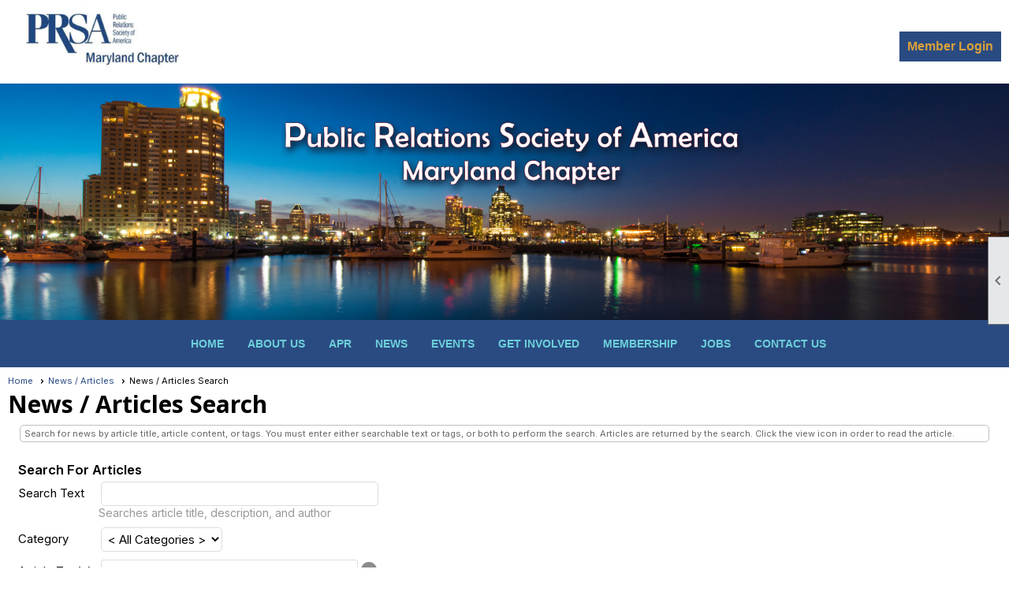

--- FILE ---
content_type: text/html; charset=utf-8
request_url: https://prsamd.org/content.aspx?page_id=26&club_id=168785
body_size: 13263
content:
<!DOCTYPE html>


<html lang="en">
	<head id="page_head">   
		<title id="page_title">News / Articles - PRSA Maryland Chapter</title>
		
		
		

		
			<script>
				var True = true;
				var False = false;
				var pageId = "26";
				var enableChangeWarning = False;
				var localChangesPending = False;
				var otherChangesPending = false;
				var userLoggedIn = False;
				var memberNumber = '';
				var memberId = '';
				var previewMode = False;
				var isMobileDevice = False;
				var isMobileDisplay = False;
				var isPostBack = False;
				var submitButtonName = "ctl00_ctl00_search_button";
				var cancelButtonName = "";
				var focusControlId = '';
				var isApp = False;
				var app_platform = ""; 
				var hidePageTools = false;
				var isPopup = false;
				var isIE7 = false;
				var isIE8 = false;
				var renewLink = '';
				var paymentLink = '';
				var clubPrefix = "/";
				var pageToolsReferenceSelector = null;
				var isBotSession = True;
				function doCancel() {	}
			</script>  

			
			<link type="text/css" href="/css/smoothness/jquery-ui.min.css?v=20221017" rel="Stylesheet" />	
			<link rel="stylesheet" type="text/css" href="/css/common_ui.css?v=20251209" />
			<link rel="stylesheet" type="text/css" href="/css/widget.css?v=20250731" />
			<link rel="stylesheet" media="print" type="text/css" href="/css/printable.css?v=20221027" />
			
			<script src="/script/jquery.js?v=20221004"></script>

			<link rel='stylesheet' type='text/css' href='/clubs/168785/css/fonts.css?v=3' />
<link rel='stylesheet' type='text/css' href='/css/layout/99/layout.css?v=3' />
<link rel='stylesheet' type='text/css' href='/css/design/23/design.css?v=1' />
<link rel='stylesheet' type='text/css' href='/css/news.css?=v20251205' />
<link rel='stylesheet' type='text/css' href='/css/color/18/color.css?v=120523' />
<link rel='stylesheet' type='text/css' href='/clubs/168785/css/generated.css' />
<link rel='stylesheet' type='text/css' href='/clubs/168785/css/club.css?v=52' />
<link rel='stylesheet' type='text/css' href='/clubs/168785/css/custom.css?v=52' />
	
			<link rel="shortcut icon" href="favicon.ico?v=168785_592408091" type="image/x-icon" /> 
			<meta id="google_meta_tag" name="Google-site-verification" content="396881103"></meta><meta id="keywords_meta_tag" name="keywords" content="public relations Maryland"></meta>
			<meta name="referrer" content="always" /> 
			<meta name="viewport" content="width=device-width, initial-scale=1" />
		

		
		<meta property='og:image' content='https://s3.amazonaws.com/ClubExpressClubFiles/168785/css/PRSA_Logo.jpg' />
		

	</head>

	<body onhelp="return false;">
		<form method="post" action="./content.aspx?page_id=26&amp;club_id=168785" id="form">
<div class="aspNetHidden">
<input type="hidden" name="style_sheet_manager_TSSM" id="style_sheet_manager_TSSM" value="" />
<input type="hidden" name="script_manager_TSM" id="script_manager_TSM" value="" />
<input type="hidden" name="__EVENTTARGET" id="__EVENTTARGET" value="" />
<input type="hidden" name="__EVENTARGUMENT" id="__EVENTARGUMENT" value="" />
<input type="hidden" name="__VIEWSTATE" id="__VIEWSTATE" value="7qhgANwz7za/aP1FGWulZ+nNAs8gx4wCOiAz5VhnnJCgfCTj9+/7oy9RRD8W0iZlM2MiJoPZMmzC41pYS+ffpjcCzxyDAlLjOIWfWVHEkOskEewsyK2N0R2/adbhyKdO0D0YAvi6UkCF/ZF54gQQBQ1QDqMODVCUIJ8aR1D0K+9joNfTdbMhM8gS+7Bup6j1UOrCrCL+VMdukrIq7k0x0QLejHF8ICz8Mbsitrrsxx0zzV8gkYLlTv9WdqP3EAOb/XmO+cRg2i0ewZMIGPumyXmt8QYop5LXnYzka2mgajOJ7yhYdI7/cYFsuRC12R/Bp4DZBOVaYwOah9H3hbNKg8WVIc3CtC0QNc09+DAEzThZ4FZhcWe7yJigkGNdWAldP7syJCnUdZkN/AvAQi8bk/[base64]/12bdObLJj24ErlE6NcU3ERQ8fUVySBS5NMw5ldP9pmgJ9RXVaNhOXGcDUV3ve7T00olaEEe49szBCtlZ6Npu0pSl67GlAApQILf4fwiJ9s/TTXzeRW5xgn7KVLdUnoA7hY3VjtwJv3btlKlPi6nBkvTNB9qSK/0fet2gWKx1KEp53EPh6CxtwDqg1KSGiEozZYH+tNAfpMkTNKpFaN0FPINfQHgkfWbC63zZZ/s9dX4+7xGkpGYdZ0Cu12DJI8jkryjUmv/X/wZEapZix8Jpp6U7o9B0ryQCdss+52RZLM/ZC3D0x60ZlC13p2cJoPoolmjYoCA7+y0XvSgFBZ+BfWZIkXUK1Mxe+VUe8njQiHOUbHfAAv0q+eVOuAsZSkLWKh7u5xOfRvFHD/5gL8xyLXEV8ddKTlA1EnhnlRrItlLj0apj974/eBdLzQ25bLalSByQ7y5RUOpIGpSs92lRSSjkBRTTkyQr88jPkmI1jqiMcECKM3kjJdivoJZO3kigAdZMy+rgaEX2OmLtfREVewdGggq4KZ9IY5VkLk17uwTkBykhgVE7TOYrcLG7uBO59nal7aHfgzlTItuxZvQkrA==" />
</div>

<script type="text/javascript">
//<![CDATA[
var theForm = document.forms['form'];
if (!theForm) {
    theForm = document.form;
}
function __doPostBack(eventTarget, eventArgument) {
    if (!theForm.onsubmit || (theForm.onsubmit() != false)) {
        theForm.__EVENTTARGET.value = eventTarget;
        theForm.__EVENTARGUMENT.value = eventArgument;
        theForm.submit();
    }
}
//]]>
</script>


<script src="/WebResource.axd?d=pynGkmcFUV13He1Qd6_TZD_D2KgvBt7G12Vw1g4A0HNv5Br7URGTkjksE-TYATFOTvNuxQ2&amp;t=638343903423008439" type="text/javascript"></script>


<script src="/Telerik.Web.UI.WebResource.axd?_TSM_HiddenField_=script_manager_TSM&amp;compress=1&amp;_TSM_CombinedScripts_=%3b%3bSystem.Web.Extensions%2c+Version%3d4.0.0.0%2c+Culture%3dneutral%2c+PublicKeyToken%3d31bf3856ad364e35%3aen-US%3ae441b334-44bb-41f8-b8ef-43fec6e58811%3aea597d4b%3ab25378d2%3bTelerik.Web.UI%3aen-US%3a8b7d6a7a-6133-413b-b622-bbc1f3ee15e4%3a16e4e7cd%3a365331c3%3a24ee1bba%3aed16cbdc%3a33715776%3a1e771326%3ac128760b%3a88144a7a%3a78b9daca" type="text/javascript"></script>
<div class="aspNetHidden">

	<input type="hidden" name="__VIEWSTATEGENERATOR" id="__VIEWSTATEGENERATOR" value="65E7F3AF" />
</div>

			<a href="#page_content" id="skip_nav" tabindex="1">Skip to main content</a>
			<a name="top"></a>
			
			
			
			
			

			

			
			

			<link type="text/css" rel="stylesheet" href="/Telerik.Web.UI.WebResource.axd?d=PMrIT5dOWaVYIcpFWUE4nASZJIcoXVN4K9w0-IMq6kq82aBsfgdc_wRQPncrQ56TM52VwPicBY1sKs0UqkC6ugR0hMjIOdrPKuowewfVgw1AZosB0&amp;t=638227073199744065&amp;compress=1&amp;_TSM_CombinedScripts_=%3b%3bTelerik.Web.UI%2c+Version%3d2018.2.710.45%2c+Culture%3dneutral%2c+PublicKeyToken%3d121fae78165ba3d4%3aen-US%3a8b7d6a7a-6133-413b-b622-bbc1f3ee15e4%3a505983de%3ad7e35272%3a32e24dbc%3bTelerik.Web.UI.Skins%2c+Version%3d2018.2.710.45%2c+Culture%3dneutral%2c+PublicKeyToken%3d121fae78165ba3d4%3aen-US%3aedc38b47-243a-4099-ad96-f39edfbd66b5%3a1c62eb65" />
			
			<script type="text/javascript">
//<![CDATA[
Sys.WebForms.PageRequestManager._initialize('script_manager', 'form', ['tctl00$ctl00$ctl00$ctl00$results_panelPanel','','tctl00$ctl00$ajax_managerSU','ctl00_ctl00_ajax_managerSU'], ['ctl00$ctl00$search_button','ctl00_ctl00_search_button'], [], 90, '');
//]]>
</script>

			<script>
				$telerik.$.ajaxPrefilter(function (s) { if (s.crossDomain) { s.contents.script = false; } });
			</script>

			<input name="changes_pending" type="hidden" id="changes_pending" />
			<script src="https://s3.us-east-1.amazonaws.com/ClubExpressWebFiles/script/jquery-ui.min.js?v=20221017" integrity="sha384-rxCb5hadGhKYsOzRIvOkQ0ggxhZ5fjRxGVY+gkYd5vCYHxwwA5XxrDAW5fAnz9h5" crossorigin="anonymous"></script>
			<script src="/script/widget.js?v=20240307"></script>
			<script src="/script/common.js?v=20260105"></script>

			<script src="/script/address_verification.js?v=20250328"></script>
			<style> @import url("/css/address_verification.css?v=20250328");</style>

			

			

			
<div id="sliding_page_tools">
	
	<style type="text/css">
		@import url("/css/page_tools.css?v=20200604");
	</style>
	<i class="material-icons slide-indicator">&#xE314;</i>
	<ul>
		<li><a class="print-link" title="Print" id="print_link" onclick="printPage(&#39;&#39;, &#39;&#39;, &#39;PRSA Maryland Chapter&#39;, &#39;prsamd.org&#39;); return false;" href="#"><i class='material-icons'></i>Print This Page</a></li>
		<li><a href="#" id="text_size" onclick="toggleTextSize(); return false;" title="Text Size" aria-label="Change Text Size" rel="nofollow" ><i class="material-icons">&#xE262;</i>Text Size</a></li>
		<li></li>
		<li ><a href="#top" id="go_to_top" title="Go To Top" aria-label="Got To Top of Page" rel="nofollow"><i class="material-icons">&#xE55D;</i>Scroll To Top</a></li>
		<li></li>
	</ul>

</div>



		
			
		
			<link rel="stylesheet" type="text/css" href="/script/galleria/themes/twelve/galleria.twelve.css" />	
			
			
			<script>
				$(document).ready(function () {
					if (focusControlId) {
						window.setTimeout(function () {
							var focusElement = document.getElementById(focusControlId);
							if (focusElement) {
								focusElement.focus();
							}
						}, 100);
					}
					
					var zenScript = document.createElement('script');
					zenScript.setAttribute('id', 'ze-snippet');
					zenScript.setAttribute('src', 'https://static.zdassets.com/ekr/snippet.js?key=e429ae43-bbec-4591-8dbb-e47eb91740bb');
					document.head.appendChild(zenScript);
					zenScript.onload = function () {
						zE('webWidget', 'setLocale', 'en-us');
						window.zESettings = {
							"webWidget": {
								"chat": {
									"suppress": true
								},
								"talk": {
									"suppress": true
								},
								"answerBot": {
									"suppress": true
								},
								"color": { "theme": "#3a73b2", "launcher": "#3a73b2", "launcherText": "#FFFFFF", "header": "#3a73b2" }
							}
						}
						zE('webWidget', 'helpCenter:setSuggestions', { search: '26' });
					}
				});

			</script>
			
			
		
			<input name="hidden_button_for_address_verification" id="hidden_button_for_address_verification" type="button" onclick="handleAddressVerificationAfterSubmit()" style="display:none" />
		
<script src="/script/layoutWidget.js?v=20220826" type="text/javascript"></script>
<script src="/script/layouts/99/layout.js?v=202200815" type="text/javascript"></script>

<div id="layout_wrapper">
	<section class="top-container"><div class="template-row twentyfive-seventyfive " id="twentyfive_seventyfive-705909949" style="font-size:14px;margin-top:0px;margin-bottom:0px;" data-bw="-1" data-lh="-1"><div class="template-column quarter " style="font-size:14px;padding:0px;margin-top:0px;margin-bottom:0px;" data-bw="-1" data-lh="-1"><div class="cell-item inner-column"><p style="margin-left: 2em;">  <img src="https://images.clubexpress.com/168785/graphics/prsa-maryland-logo-e1503867564434_1978070038.png" style="width:207px;height:102px;border-width:0px;border-color:rgb(0, 0, 0);border-style:solid;" width="207" height="102"></p></div></div><div class="template-column threequarter " style="font-size:14px;text-align:right;padding:10px;margin-top:0px;margin-bottom:0px;" data-bw="-1" data-lh="-1"><div class="cell-item inner-column"><div id="u|1|" class="layout-widget user-panel" title="User Panel"><style type="text/css">@import url(/css/user_panel.css?v=20250120);</style><script type="text/javascript" src="/script/user_panel.js?v=20250120"></script><div id="user_panel_widget"><a href="/content.aspx?page_id=31&club_id=168785&action=login&user=5" class="login-link ce-button">Member Login</a></div></div><div class="clear"></div></div></div><div class="clear"></div></div><div class="template-row full-width " id="full_width-736365604"><div class="template-column full " style="font-size:14px;padding:0px;margin-top:0px;margin-bottom:0px;" data-bw="-1" data-lh="-1"><div class='cell-item inner-column'><div style="background-image:url(//s3.amazonaws.com/ClubExpressClubFiles/168785/graphics/PRSA_HP_Banner_876579488.jpg);height:300px" data-height="300" class="hero hero-center" hero="true" align="2" data-background="//s3.amazonaws.com/ClubExpressClubFiles/168785/graphics/PRSA_HP_Banner_876579488.jpg"><div class="hero-text"></div></div></div></div><div class="clear"></div></div><div class="template-row full-width " id="full_width-1772734127"><div class="template-column full " style="background-color:#2A4B82;font-size:14px;text-align:center;padding:10px;margin-top:0px;margin-bottom:0px;" data-bg="#2A4B82" data-bw="-1" data-lh="-1"><div class='cell-item inner-column'><div id="m|29|" class="layout-widget menu-widget" title="Menu"><a class="menutoggle" rel="nofollow"><span class="material-icons" title="Click here to show/hide the menu">menu</span></a><ul class='site-menu'><li> <span><a href="/content.aspx?page_id=0&club_id=168785">Home</a></span></li><li class='sub-parent' role='button' tabindex='0'><span><span>ABOUT US</span></span><ul class='sub-menu'><li> <span><a href="/content.aspx?page_id=22&club_id=168785&module_id=512006">ABOUT US</a></span></li><li> <span><a href="/content.aspx?page_id=22&club_id=168785&module_id=512154">BOARD OF DIRECTORS</a></span></li></ul></li><li> <span><a href="/content.aspx?page_id=22&club_id=168785&module_id=511998">APR</a></span></li><li class='sub-parent' role='button' tabindex='0'><span><span>News</span></span><ul class='sub-menu'><li aria-current='page' class='selected-menu-item'><span><a href="/content.aspx?page_id=3&club_id=168785">PRSA-MD NEWS</a></span></li><li> <span><a href="/content.aspx?page_id=22&club_id=168785&module_id=512007">INDUSTRY NEWS</a></span></li></ul></li><li class='sub-parent' role='button' tabindex='0'><span><span>EVENTS</span></span><ul class='sub-menu'><li> <span><a href="/content.aspx?page_id=4001&club_id=168785">Upcoming Events</a></span></li><li> <span><a href="/content.aspx?page_id=22&club_id=168785&module_id=512461">PAST EVENTS</a></span></li></ul></li><li class='sub-parent' role='button' tabindex='0'><span><span>GET INVOLVED</span></span><ul class='sub-menu'><li> <span><a href="/content.aspx?page_id=22&club_id=168785&module_id=512000">GET INVOLVED</a></span></li><li> <span><a href="/content.aspx?page_id=22&club_id=168785&module_id=512003">AWARDS</a></span></li><li> <span><a href="/content.aspx?page_id=22&club_id=168785&module_id=512282">SPONSOR</a></span></li><li> <span><a href="/content.aspx?page_id=22&club_id=168785&module_id=512283">VOLUNTEER</a></span></li></ul></li><li class='sub-parent' role='button' tabindex='0'><span><span>MEMBERSHIP</span></span><ul class='sub-menu'><li> <span><a href="/content.aspx?page_id=22&club_id=168785&module_id=519031">MEMBER BENEFITS</a></span></li><li> <span><a href="/content.aspx?page_id=22&club_id=168785&module_id=519028">MEMBERSHIP OPTIONS</a></span></li><li> <span><a href='https://www.prsa.org/membership/join-or-renew' target='_blank'>JOIN PRSA</a></span></li></ul></li><li class='sub-parent' role='button' tabindex='0'><span><span>JOBS</span></span><ul class='sub-menu'><li> <span><a href="/content.aspx?page_id=22&club_id=168785&module_id=520448">JOBS INFO</a></span></li><li> <span><a href="/content.aspx?page_id=1417&club_id=168785">Jobs Board</a></span></li></ul></li><li> <span><a href="/content.aspx?page_id=4&club_id=168785">Contact Us</a></span></li></ul></div><div class="clear"></div></div></div><div class="clear"></div></div></section>
	<main  class="layout-container main-container">
		<!-- left content -->
		
		<div id="content_column" class="col center-col  watermark">
			<!-- page content -->
			<div id="ctl00_crumb_trail_container" class="crumb-trail-container"><a href="/content.aspx?page_id=0&club_id=168785">Home</a><a href="/content.aspx?page_id=3&club_id=168785">News / Articles</a><span aria-current='page'>News / Articles Search</span></div>
			<div id="page_content">

<style>
	@import url(/css/form_override.css?v=20220810);

	.form-row label {
		width:7em;
	}
	.form-row .note {
		margin-left: calc(7em + 4px);
	}
	
	.result {
		display:inline-block;
		vertical-align:middle;
		margin-right:10px;
	}
	.news-line {
		padding-top:8px;
		clear:left;
		float:left;
		border-bottom:1px solid #f1f1f1;
		padding-bottom:8px;
	}
	.news-line:hover {
		background-color:#f1f1f1;
	}
	.results-title { width:200px;font-weight:bold;white-space:nowrap;overflow:hidden;text-overflow:ellipsis; text-align:left;} 
	.results-title a { color:#000; text-decoration:none;}
	.results-user { width:100px; color:#959595; font-size:13px;}
	.results-date {
		width: 100px;
		font-size: 13px;
	}

	.news-search-image {
		height: 50px;
		width: 50px;
		border-radius: 50%;
		overflow: hidden;
		background-size: cover;
		margin-right: 10px;
	} 

	.view-article-link {
		height:24px;
		width:24px;
		padding:2px;
		color:#292929;
	} 
	/* Smartphones (portrait and landscape) --- */
@media (min-width : 320px) and (max-width : 480px),
(min-width : 375px) and (max-width : 667px){
/* Styles */
	.results-user {
		margin-left:65px;
	}
	.results-date {
		display: none;
	}
	.view-post-link {
		float:right;
		margin-top:-40px;
	}
	.RadAutoCompleteBox.RadAutoCompleteBox_Silk {
		min-width:initial !important;
	}
}
</style>

<!-- 2018.2.710.45 --><div id="ctl00_ctl00_ajax_managerSU">
	<span id="ctl00_ctl00_ajax_manager" style="display:none;"></span>
</div>


<h1>News / Articles Search</h1>


<div id="news_search_wrapper">
	<div class="instruction-text">
	Search for news by article title, article content, or tags. You must enter either searchable text or tags, or both to perform the search. Articles are returned by the search. Click
	the view icon in order to read the article.
	</div>

	<fieldset class="search-panel user-form">
		<legend>Search For Articles</legend>
		<div class="form-row">
			<label for="ctl00_ctl00_search_text">Search Text</label>
			<input name="ctl00$ctl00$search_text" type="text" size="30" id="ctl00_ctl00_search_text" />
			<div class="note"><span>Searches article title, description, and author</span></div>
		</div>

		<div class="form-row">
			<label for="ctl00_ctl00_category_dropdown">Category</label>
			<select name="ctl00$ctl00$category_dropdown" id="ctl00_ctl00_category_dropdown">
	<option value="-1">&lt; All Categories &gt;</option>
	<option value="4934">BIM</option>
	<option value="1">News</option>
	<option value="4739">PRSA MD NEWS</option>

</select>
		</div>

		<div class="form-row">
			<label id="tags_label">Article Tag(s)</label>
			

<div id="tag_container">
	<div id="tag_control_box">
		<div id="ctl00_ctl00_tags_tag_box" class="RadAutoCompleteBox RadAutoCompleteBox_Silk" dropdowwidth="200">
	<div class="racTokenList">
		<input class="racInput radPreventDecorate" name="ctl00$ctl00$tags$tag_box" type="text" id="ctl00_ctl00_tags_tag_box_Input" />
	</div><div class="racSlide" style="z-index:7000;display:none;">
		<div class="RadAutoCompleteBoxPopup RadAutoCompleteBoxPopup_Silk">
			<ul class="racList">
				<li class="racItem">Best in Maryland</li><li class="racItem">BIM</li><li class="racItem">leadership, board</li><li class="racItem">PR</li><li class="racItem">PRSA Maryland</li><li class="racItem">prsamd news</li><li class="racItem">Public Relations</li>
			</ul>
		</div>
	</div><input id="ctl00_ctl00_tags_tag_box_ClientState" name="ctl00_ctl00_tags_tag_box_ClientState" type="hidden" />
</div>
	</div>
	<div id="dropdown_button" title="Show Tag List"></div>
	<div id="tag_message" class="error-message"></div>
</div>


<style type="text/css">
	#tag_control_box, #dropdown_button, #tag_container {
		float:left;
	}
	#dropdown_button {
		margin-left:30px;
		width:20px;
		height:20px;
		margin-top:3px;
		background-image:url(/images/shared_images/gray_down.png);
	}
	#tag_message {
		display:none;
		clear:both;
		font-size:13px;
		margin-top:5px;
	}
</style>


<script type="text/javascript">
	var tagEntryLimit = 5;
	var tagLengthLimit = 30;
	var $dropdownButton;
	var autoComplete;
	var reachedMaxEntries;
	var $tagMessage;
	var pageLoaded = false;
	var $tagInputBox;
	var labelControlId = 'tags_label';

	// ready
	$(document).ready(function () {
		window.setTimeout(function() {
			initializeTagControl();
		}, 200);
	});

	// tagClientLoaded
	function tagClientLoaded() {
		//alert('tagClientLoaded');
		pageLoaded = true;
	}
	// getAutoCompleteReference
	function getAutoCompleteReference() {
		//alert(autoComplete);
		//if (autoComplete) {
		//	return autoComplete;
		//}
		autoComplete = $find("ctl00_ctl00_tags_tag_box");
		autoComplete.add_entryAdding(tagEntryAdding);
		autoComplete.add_entryRemoved(tagEntryRemoved);
		return autoComplete;	
	}

	// initializeTagControl
	function initializeTagControl() {
		//alert('initializeTagControl');
		$dropdownButton = $('#dropdown_button');
		$('.racTokenList, .RadAutoCompleteBox').css('min-width', '300px')
		$tagMessage = $('#tag_message');
		$('body').on('click', function () {
			$('div.racSlide').hide();
		});
		$tagInputBox = $("input.racInput");
		$tagInputBox.on('keydown', checkTagLengthLimit);
		$tagInputBox.on('paste', checkTagLengthLimit);
		$dropdownButton.on('click', function (event) {
			showTagDropdownList();
			event.stopPropagation();
			return false;
		});
		getAutoCompleteReference();
		allowAnotherEntry();
		if (labelControlId) {
			$("#" + labelControlId).attr("for", $tagInputBox.attr('id'));
		}

		//alert(autoComplete);
		//autoComplete.add_entryAdding(tagEntryAdding);
		//autoComplete.add_entryRemoved(tagEntryRemoved);
		pageLoaded = true;
	}

	var currentTaglength = 0;

	// checkTagLengthLimit
	function checkTagLengthLimit(e) {
		// tab or enter complete a tag, also allow arrows and home/end
		if ((e.which == 9) || (e.which == 13) || ((e.which >= 35) && (e.which <= 40))) {
			return;
		}
	
		// paste?
		if (e.type == 'paste') {
			var clipboardData = e.clipboardData || window.clipboardData;
			var pastedData = clipboardData.getData('Text');
			if (pastedData.length > tagLengthLimit) {
				e.preventDefault();
				$tagMessage.text('Limited to ' + tagLengthLimit + ' characters per tag - could not accept pasted text');
				$tagMessage.show();
				return;
			}
		}
		
		// keyboard entry
		if ($tagInputBox.val().length >= tagLengthLimit) {
			// always allow delete and backspace, otherwise, check length
			if ((e.which != 8) && (e.which != 46)) {
				e.preventDefault();
				$('div.RadAutoCompleteBoxPopup').hide();
				$tagMessage.text('Limited to ' + tagLengthLimit + ' characters per tag');
				$tagMessage.show();
				// if the length was actually exceeded (probably because of a paste) then chop it off
				if ($tagInputBox.val().length > tagLengthLimit) {
					$tagInputBox.val($tagInputBox.val().substr(0, 30));
				}
			}
			else {
				$tagMessage.hide();
			}
		}
	}

	// showTagDropdownList
	function showTagDropdownList() {
		var dropDown = autoComplete._dropDown;
		//var itemData = autoComplete._dropDownItemData;
		//dropDown.populate(itemData, true);
		dropDown.open(autoComplete._getDropDownPositionInfo());
		//dropDown.highlightNext();
		$('li.racItem').css('display', 'list-item');
	}

	// allowAnotherEntry
	function allowAnotherEntry() {
		if (tagEntryLimit == 0) {
			return true;
		}
		$tagMessage = $('#tag_message');
		$dropdownButton = $('#dropdown_button');

		//alert('tagEntryLimit: ' + tagEntryLimit);
		//alert('entry count: ' + getAutoCompleteReference().get_entries().get_count());
		if (autoComplete.get_entries().get_count() < tagEntryLimit) {
			$tagMessage.hide();
			$dropdownButton.show();
			return true;
		}
		else {
			$tagMessage.text('Limited to ' + tagEntryLimit + ' tags');
			$tagMessage.show();
			$dropdownButton.hide();
			return false;
		}
	}

	// tagEntryAdding
	// to prevent duplicate tags
	// also add code to handle tag count limit and size limt
	function tagEntryAdding(sender, eventArgs) {
	//	alert('tagEntryAdding ' + pageLoaded);
		if (!pageLoaded) {
			return;
		}

		var newEntryText = eventArgs.get_entry().get_text();

		//// tag length may be too much if pasted in
		//if (newEntryText.length > tagLengthLimit) {
		//	$tagMessage.text('Limited to ' + tagLengthLimit + ' characters per tag');
		//	$tagMessage.show();
		//	eventArgs.set_cancel(true);
		//	$tagInputBox.val(newEntryText);
		//	return;
		//}

		//getAutoCompleteReference();
		//if (!autoComplete) {
		//	return;
		//}
		if (!allowAnotherEntry()) {
			eventArgs.set_cancel(true);
			return;
		}

		//alert('newEntryText: ' + newEntryText);
		var entries = autoComplete.get_entries();
		for (var i = 0; i < entries.get_count(); i++) {
			if (entries.getEntry(i).get_text() == newEntryText) {
				//alert('list item: ' + entries.getEntry(i).get_text());
				eventArgs.set_cancel(true);
				$tagMessage.text('Duplicate entry');
				$tagMessage.show();
				return;
			}
			$tagMessage.hide();
		}
	}

	// tagDropDownOpening
	function tagDropDownOpening(sender, eventArgs) {
		if (!allowAnotherEntry()) {
			eventArgs.set_cancel(true);
			return;
		}
	}

	// tagEntryAdded
	function tagEntryAdded() {
		if (!pageLoaded) {
			return;
		}
		currentTaglength = 0;
		//$tagMessage.hide();  // just in case there was a lenght limit message
		allowAnotherEntry();
	}
	
	// tagEntryRemoved
	function tagEntryRemoved() {
		allowAnotherEntry();
	}

	// hasTags
	function hasTags() {
		return autoComplete.get_entries().get_count() != 0;
	}

	// clearTags
	function clearTags() {
		autoComplete.get_entries().clear();
	}

	//// _onKeyDown
	//Telerik.Web.UI.RadAutoCompleteBox.prototype._onKeyDown = function (e) {
	//	var event = e;
	//}
</script>

		</div>

		<div class="search-button-panel">
			<a  role='button'  class='ce-button' id='ctl00_ctl00_search_button'  href='#' onclick="testAndSubmit();;return false;">Search</a>
		</div>
	</fieldset>
	<br /><br />

	<div class="RadAjaxPanel" id="ctl00_ctl00_ctl00_ctl00_results_panelPanel">

</div>
</div>

<div class="button-bar">
	<a  class='ce-button ce-cancel-button' id='ctl00_ctl00_return'  href='/content.aspx?page_id=3&club_id=168785'>Return to Previous Page</a>
</div>


<script>
	// testAndSubmit
	function testAndSubmit() {
		if ((!hasTags()) && (!$("#" + "ctl00_ctl00_search_text").val())) {
			alert("Please enter search text or select at least one tag before seaching");
			return;
		}
		__doPostBack("ctl00$ctl00$search_button");
	}
</script>


</div>
		</div>
		<!-- right content -->
		
	</main>
	
	<section class="bottom-container"><div class="template-row full-width " id="full_width-1215273962"><div class="template-column full " style="background-color:#2A4B82;font-size:14px;padding:10px;margin-top:0px;margin-bottom:0px;" data-bg="#2A4B82" data-bw="-1" data-lh="-1"><div class='cell-item inner-column'><p style="text-align: center;"><span style="font-size: 14px; font-family: Arial; color: rgb(238, 236, 225);">The Maryland Chapter of the Public Relations Society of America helps public relations and communications professionals stay connected professionally and personally. </span></p>
<p style="text-align: center;"><span style="color: rgb(238, 236, 225);">Copyright 2024 -  PRSA Maryland Chapter</span></p></div></div><div class="clear"></div></div></section>

	<footer>
		<div class="layout-wrapper">
			

<div class="footer-container">
	<a href="/">Home</a>&nbsp;&nbsp;&nbsp;|&nbsp;&nbsp;&nbsp;
	<a href="/content.aspx?page_id=4&club_id=168785" id="ctl00_footer_contact_us_link" >Contact Us</a>&nbsp;&nbsp;&nbsp;|&nbsp;&nbsp;&nbsp;
	<span id="ctl00_footer_copyright_panel">Copyright © 2026 - All Rights Reserved</span>&nbsp;&nbsp;&nbsp;|&nbsp;&nbsp;&nbsp;
	<a role='button' href='#' onclick="openModalPopup('/popup.aspx?page_id=126&club_id=168785', 600, 480, ''); return false;" id="ctl00_footer_terms_link"  aria-haspopup='dialog'  rel='nofollow'>Terms of Use</a>&nbsp;&nbsp;&nbsp;|&nbsp;&nbsp;&nbsp;
	<a role='button' href='#' onclick="openModalPopup('/popup.aspx?page_id=125&club_id=168785', 600, 480, ''); return false;" id="ctl00_footer_privacy_link"  aria-haspopup='dialog'  rel='nofollow'>Privacy Policy</a>
	<br />
	<a href="https://www.clubexpress.com/landing.aspx?source=prsamd" class="footer-link" rel="nofollow" target="_blank">Powered By&nbsp;<img src="/images/powered_by.png" alt="ClubExpress" align="absmiddle" border="0" /></a>
</div>

		</div>
	</footer>
</div>


<script>
	(function () {
		if (isMobileDevice && isMobileDisplay) {
			$('#layout_wrapper').attr('id', 'mobile_layout_wrapper').addClass('mobile-layout-wrapper');
			addEventListener("load",
				function () {
					setTimeout(hideURLbar, 0);
				}, false);
			function hideURLbar() {
				window.scrollTo(0, 1);
			}

			$("#mobile_go_to_top, #go_to_top").bind('click', function (event) {
				event.preventDefault();
				$("html, body").animate({ scrollTop: 0 }, 500);
			});

			$(".top-link").bind('click', function (event) {
				event.preventDefault();
				$("html, body").animate({ scrollTop: 0 }, 500);
			});

			$('.print-link').bind('click', function () {
				window.print();
			});
		}
	})();

	function $slideMenu() {
		$('ul.site-menu').slideToggle("slow");
	}

	$(document).ready(function () {
		var $this = $(this);
		if ($('#mobile_layout_wrapper').length) {

		}
		else {
			$('ul.site-menu li span span').bind('click', function (e) {
				$this = $(this);
				e.preventDefault();
				$this.parent().next().slideToggle("slow");
				$this.toggleClass("open");
			});
		}
	});          //end Ready


</script>



<script type="text/javascript">
//<![CDATA[
window.__TsmHiddenField = $get('script_manager_TSM');;(function() {
                        function loadHandler() {
                            var hf = $get('style_sheet_manager_TSSM');
                            if (!hf._RSSM_init) { hf._RSSM_init = true; hf.value = ''; }
                            hf.value += ';Telerik.Web.UI, Version=2018.2.710.45, Culture=neutral, PublicKeyToken=121fae78165ba3d4:en-US:8b7d6a7a-6133-413b-b622-bbc1f3ee15e4:505983de:d7e35272:32e24dbc;Telerik.Web.UI.Skins, Version=2018.2.710.45, Culture=neutral, PublicKeyToken=121fae78165ba3d4:en-US:edc38b47-243a-4099-ad96-f39edfbd66b5:1c62eb65';
                            Sys.Application.remove_load(loadHandler);
                        };
                        Sys.Application.add_load(loadHandler);
                    })();Sys.Application.add_init(function() {
    $create(Telerik.Web.UI.RadAjaxManager, {"_updatePanels":"","ajaxSettings":[{InitControlID : "ctl00_ctl00_search_button",UpdatedControls : [{ControlID:"ctl00_ctl00_results_panel",PanelID:""}]}],"clientEvents":{OnRequestStart:"",OnResponseEnd:""},"defaultLoadingPanelID":"","enableAJAX":true,"enableHistory":false,"links":[],"styles":[],"uniqueID":"ctl00$ctl00$ajax_manager","updatePanelsRenderMode":0}, null, null, $get("ctl00_ctl00_ajax_manager"));
});

WebForm_InitCallback();Sys.Application.add_init(function() {
    $create(Telerik.Web.UI.RadAutoCompleteBox, {"_highlightFirstMatch":false,"_postBackReference":"__doPostBack(\u0027ctl00$ctl00$tags$tag_box\u0027,\u0027arguments\u0027)","_removeTokenTitle":"Remove token","_renderMode":2,"_showAllResultsText":"Show All Results","_uniqueId":"ctl00$ctl00$tags$tag_box","allowCustomEntry":true,"attributes":{"dropdowwidth":"200"},"clientStateFieldID":"ctl00_ctl00_tags_tag_box_ClientState","dropDownHeight":"150px","dropDownItemData":[{"text":"Best in Maryland","value":"95764"},{"text":"BIM","value":"95762"},{"text":"leadership, board","value":"86730"},{"text":"PR","value":"95765"},{"text":"PRSA Maryland","value":"95763"},{"text":"prsamd news","value":"89991"},{"text":"Public Relations","value":"95766"}],"enableClientFiltering":true,"textSettings":"{\"selectionMode\":1}"}, {"dropDownOpening":tagDropDownOpening,"entryAdded":tagEntryAdded,"entryAdding":tagEntryAdding,"entryRemoved":tagEntryRemoved,"load":tagClientLoaded}, null, $get("ctl00_ctl00_tags_tag_box"));
});
//]]>
</script>
</form>
		
		
	</body>
</html>




--- FILE ---
content_type: text/css
request_url: https://prsamd.org/clubs/168785/css/fonts.css?v=3
body_size: 366
content:
@import url('//fonts.googleapis.com/css?family=Kaushan+Script');
@import url('//fonts.googleapis.com/css?family=Dancing+Script:400,700');
@import url('//fonts.googleapis.com/css?family=Courgette');
@import url('//fonts.googleapis.com/css?family=Racing+Sans+One');
@import url('//s3.amazonaws.com/ClubExpressFonts/stencil_bt/stylesheet.css');
@import url('//s3.amazonaws.com/ClubExpressFonts/always/stylesheet.css');
@import url('//s3.amazonaws.com/ClubExpressFonts/futura/stylesheet.css');
@import url('//s3.amazonaws.com/ClubExpressFonts/university/stylesheet.css');
@import url('//s3.amazonaws.com/ClubExpressFonts/university/stylesheet.css');
@import url('//s3.amazonaws.com/ClubExpressFonts/futurabold/stylesheet.css');
@import url('//s3.amazonaws.com/ClubExpressFonts/Ce-symbol/stylesheet.css');
@import url('//s3.amazonaws.com/ClubExpressFonts/Optima/stylesheet.css');
@import url('//s3.amazonaws.com/ClubExpressFonts/Optima/stylesheet.css');
@import url('//s3.amazonaws.com/ClubExpressFonts/GillSans/stylesheet.css');
@import url('//s3.amazonaws.com/ClubExpressFonts/GillSans/stylesheet.css');
@import url('//s3.amazonaws.com/ClubExpressFonts/Centurygothic/stylesheet.css');
@import url('//s3.us-east-1.amazonaws.com/ClubExpressFonts/Avianosans/stylesheet.css');


--- FILE ---
content_type: text/css
request_url: https://prsamd.org/clubs/168785/css/generated.css
body_size: 1090
content:
@import url('//s3.amazonaws.com/ClubExpressFonts/proxima_nova/stylesheet.css');
#full_width-1772734127 ul.site-menu ul.sub-menu li { 
	border:none;
	width:100%;
	padding:0px;
	line-height:normal;
	padding-right:15px;
	float:left;
	background-color:#6CCFD9;
}
#full_width-1772734127 ul.site-menu ul.sub-menu li span a { 
	width:100%;
	border-radius:0px;
	padding:0px;
	background-image:none;
	color:#2A4B82;
	white-space:nowrap;
	padding-left:10px;
	line-height:30px;
	text-shadow:none;
	border-right:none;
	font-size:14px;
	font-weight:bold;
}
#full_width-1772734127 ul.site-menu li { 
	padding:0px;
	line-height:30px;
	background-color:#2A4B82;
	margin:0px 0px 0px 10px;
	border-right:none;
	color:#6CCFD9;
}
#full_width-1772734127 ul.site-menu { 
	margin:0px;
	padding:0;
	height:auto;
	width:100%;
	display:block;
	background-color:#2A4B82;
	border-bottom:none;
	padding-bottom:0px;
}
#full_width-1772734127 ul.site-menu li span a { 
	float:left;
	display:block;
	color:#6CCFD9;
	text-decoration:none;
	line-height:30px;
	white-space:nowrap;
	font-size:14px;
	background-image:none;
	font-family: 'Oswald', sans-serif;
	text-transform:uppercase;
	font-weight:bold;
}
#full_width-1772734127 ul.site-menu li a span { 
	float:left;
	display:block;
}
#full_width-1772734127 ul.site-menu li:hover { 
	background-color:#2a4b82;
	color:#000;
	background-repeat:repeat-x;
}
#full_width-1772734127 ul.site-menu li span a:hover span { 
	background-color:transparent;
}
#full_width-1772734127 ul.site-menu li span a:hover { 
	color:#389BA6;
	background-color:#2a4b82;
}
#full_width-1772734127 ul.site-menu li.selected-menu-item span a { 
	color:#6CCFD9;
	font-style:normal;
}
#full_width-1772734127 ul.site-menu ul.sub-menu { 
	box-shadow:none;
}
#full_width-1772734127 ul.site-menu li.sub-parent:hover ul { 
	padding-right:15px;
	background-color:#000000;
	min-width:175px;
	border:1px solid #000000;
	opacity:1;
}
#full_width-1772734127 ul.site-menu li.menu-separator { 
	width:1px;
	height:100%;
	background-color:transparent;
}
#full_width-1772734127 ul.site-menu ul.sub-menu li.menu-separator { 
	background-color:#888;
	padding:0px 5px 0px 10px;
}
#full_width-1772734127 ul.site-menu ul.sub-menu li.selected-menu-item a { 
	background-color:transparent;
	background-image:none;
	color:#FFFFFF;
}
#full_width-1772734127 ul.site-menu ul.sub-menu li.selected-menu-item { 
	background-color:transparent;
	background-image:none;
}
#full_width-1772734127 nav { 
	background-color:#FFFFFF;
	border-bottom:none;
	padding-bottom:0px;
}
#full_width-1772734127 ul.site-menu li span span { 
	color:#6CCFD9;
	font-size:14px;
	background-image:none;
	font-family: 'Oswald', sans-serif;
	text-transform:uppercase;
	font-weight:bold;
	padding-right:10px;
	background-color:#2A4B82;
}
#full_width-1772734127 ul.horizontal.site-menu li span span { 
	font-weight:normal;
	padding-right:10px;
	color:#000000;
	background-image:none;
}
#full_width-1772734127 ul.site-menu li span span:hover { 
	color:#ffffff;
}
#full_width-1772734127 ul.site-menu li:hover span span { 
	background-color:#2a4b82;
	color:#389BA6;
}
#full_width-1772734127 ul.site-menu ul.sub-menu li:hover { 
	background-color:#D9A13B;
	width:100%;
	color:#000000;
	text-decoration:none;
}
#full_width-1772734127 ul.site-menu li.selected-menu-item a { 
	color:#000000;
}
#full_width-1772734127 ul.site-menu ul.sub-menu li.selected-menu-item a:hover { 
	color:#000000;
}
#full_width-1772734127 ul.site-menu li.selected-menu-item { 
	font-style:normal;
	background-color:#2A4B82;
}
#full_width-1772734127 ul.horizontal.site-menu { 
	background-color:#FFF;
}
#full_width-1772734127 ul.site-menu ul.sub-menu li span a:hover { 
	color:#2A4B82;
	background-color:transparent;
}


--- FILE ---
content_type: text/css
request_url: https://prsamd.org/clubs/168785/css/club.css?v=52
body_size: 581
content:
h1 { 
	color:#000000;
	font-family:'Open Sans', sans-serif;
}
h2 { 
	color:#000000;
	font-family:'Open Sans', sans-serif;
}
h3 { 
	color:#000000;
	font-family:'Open Sans', sans-serif;
}
a { 
	color:#2A4B82;
	font-size:14px;
	font-family:'Open Sans', sans-serif;
	font-weight:bold;
}
body { 
	font-size:14px;
	font-family:'Open Sans', sans-serif;
	background-color:#FFFFFF;
}
.top-container { 
	background-color:#FFFFFF;
}
.user-panel .control-panel-link { 
	color:#2A4B82;
	font-size:17px;
	font-family:Arial, sans-serif;
	font-weight:bold;
}
.user-panel .login-link { 
	color:#D9A13B;
	font-size:16px;
	font-family:Arial, sans-serif;
	font-weight:bold;
}
.layout-widget #user_panel_widget .panel-checklist-link { 
	color:#FFF;
}
.panel-welcome-message { 
	color:#389BA6;
	font-size:17px;
	font-family:Arial, sans-serif;
	font-weight:bold;
}
.favorites-hover { 
	color:#2A4B82;
	font-size:17px;
	font-family:Arial, sans-serif;
	font-weight:bold;
}
.material-icons.favorite-icon { 
	color:#2A4B82;
}
#layout_wrapper { 
	max-width:initial;
}
a.ce-button { 
	color:#D9A13B;
	font-size:14px;
	background-color:#2A4B82;
	border-radius:0px;
	border-width:2px;
	border-color:#D9A13B;
	background-image:none;
	padding-left:10px;
	padding-right:10px;
	padding-top:10px;
	padding-bottom:10px;
}
a.ce-button:hover { 
	color:#D9A13B;
	background-color:#3C3F4D;
	border-width:2px;
	border-color:#389BA6;
	background-image:none;
}
.user-panel .login-link.ce-button { 
	color:#D9A13B;
}


--- FILE ---
content_type: text/css
request_url: https://prsamd.org/clubs/168785/css/custom.css?v=52
body_size: 549
content:
#fifty_fifty-1164081211,
#build_container #fifty_fifty-1164081211,
#four_column-1569349869,
#build_container #four_column-1569349869  {
background-color:var(--colorSec);
}
#twentyfive_seventyfive-705909949 .threequarter .inner-column {
padding-top:30px;
}
#twentyfive_seventyfive-705909949 ul.site-menu li.sub-parent:hover ul {
background-color:transparent;
border:none;
}
#twentyfive_seventyfive-705909949 ul.site-menu ul.sub-menu li {
background-color:var(--colorSec);
}
#twentyfive_seventyfive-705909949 ul.site-menu ul.sub-menu li span a{
text-transform:none;
}
#twentyfive_seventyfive-705909949 ul.site-menu ul.sub-menu li:hover {
background-color:var(--colorQua);
}
ul.site-menu li.sub-parent:hover ul {
background-color: #6CCFD9 !important;

}
ul.site-menu ul.sub-menu li { margin-left:0px !important; } 

#full_width-1772734127 ul.site-menu ul.sub-menu li.selected-menu-item a {
    color: #c70000;
}
footer {

                background-color: #2A4B82;

}

.max-1024 {
max-width:1024px;
margin-left:auto;
margin-right:auto;
}

--- FILE ---
content_type: text/css
request_url: https://s3.us-east-1.amazonaws.com/ClubExpressFonts/Avianosans/stylesheet.css
body_size: 572
content:

@font-face {
    font-family: 'Aviano Sans';
    src: url('insigne_-_aviano_sans_regular-webfont.eot');
    src: url('insigne_-_aviano_sans_regular-webfont.eot?#iefix') format('embedded-opentype'),
         url('insigne_-_aviano_sans_regular-webfont.woff2') format('woff2'),
         url('insigne_-_aviano_sans_regular-webfont.woff') format('woff'),
         url('insigne_-_aviano_sans_regular-webfont.ttf') format('truetype'),
         url('insigne_-_aviano_sans_regular-webfont.svg#aviano_sansregular') format('svg');
    font-weight: normal;
    font-style: normal;

}